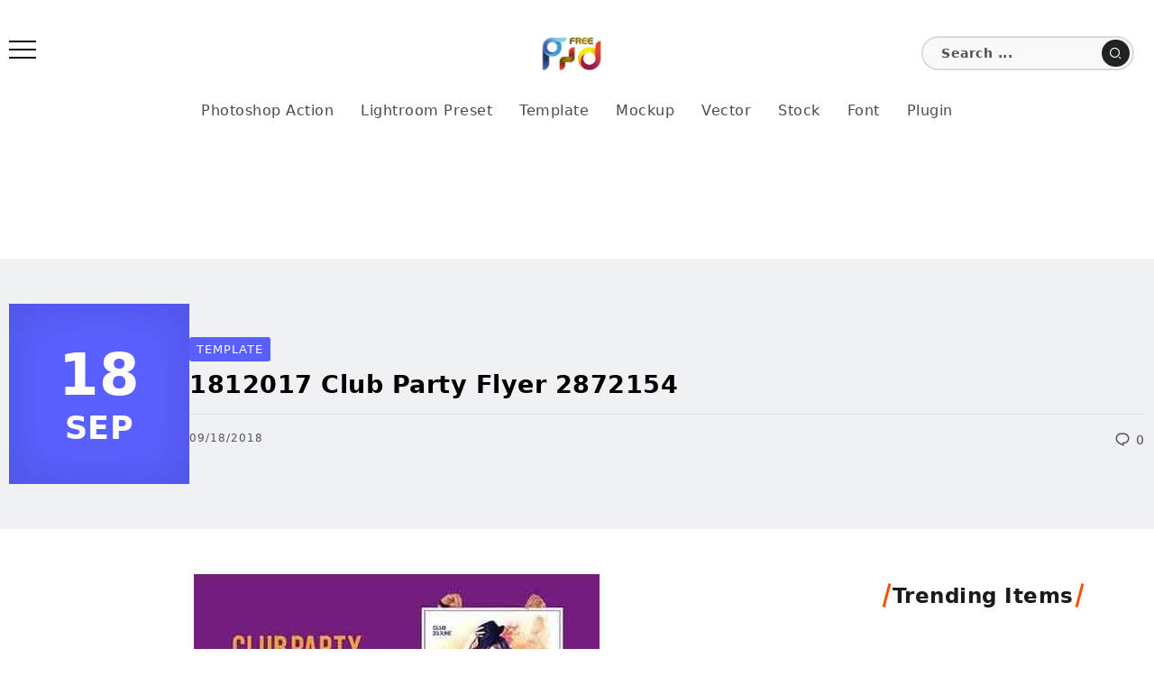

--- FILE ---
content_type: text/html; charset=utf-8
request_url: https://www.google.com/recaptcha/api2/aframe
body_size: 247
content:
<!DOCTYPE HTML><html><head><meta http-equiv="content-type" content="text/html; charset=UTF-8"></head><body><script nonce="5j2Nhehq3NYmYiu2gfp1tQ">/** Anti-fraud and anti-abuse applications only. See google.com/recaptcha */ try{var clients={'sodar':'https://pagead2.googlesyndication.com/pagead/sodar?'};window.addEventListener("message",function(a){try{if(a.source===window.parent){var b=JSON.parse(a.data);var c=clients[b['id']];if(c){var d=document.createElement('img');d.src=c+b['params']+'&rc='+(localStorage.getItem("rc::a")?sessionStorage.getItem("rc::b"):"");window.document.body.appendChild(d);sessionStorage.setItem("rc::e",parseInt(sessionStorage.getItem("rc::e")||0)+1);localStorage.setItem("rc::h",'1769365260956');}}}catch(b){}});window.parent.postMessage("_grecaptcha_ready", "*");}catch(b){}</script></body></html>